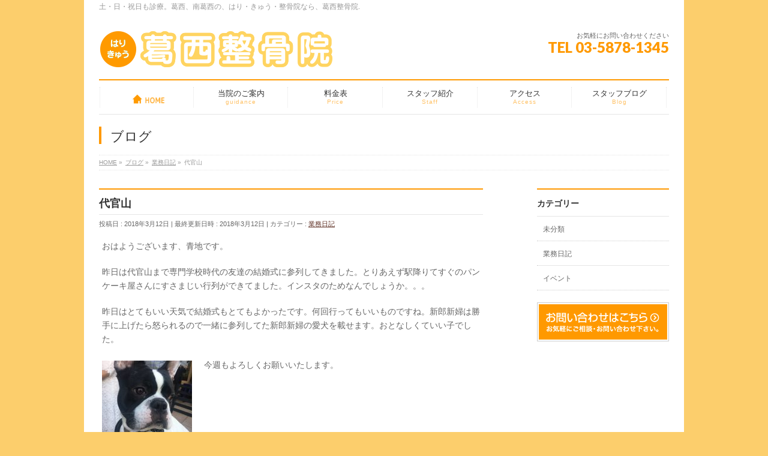

--- FILE ---
content_type: text/html; charset=UTF-8
request_url: http://kasaiseikotuin.com/work-blog/%E4%BB%A3%E5%AE%98%E5%B1%B1/
body_size: 7453
content:
<!DOCTYPE html>
<!--[if IE]>
<meta http-equiv="X-UA-Compatible" content="IE=Edge">
<![endif]-->
<html xmlns:fb="http://ogp.me/ns/fb#" lang="ja">
<head>
<meta charset="UTF-8" />
<link rel="start" href="http://kasaiseikotuin.com" title="HOME" />

<!--[if lte IE 8]>
<link rel="stylesheet" type="text/css" media="all" href="http://kasaiseikotuin.com/wp/wp-content/themes/biz-vektor-child/style_oldie.css" />
<![endif]-->
<meta id="viewport" name="viewport" content="width=device-width, initial-scale=1">
<title>代官山 | 葛西整骨院</title>
<meta name="keywords" content="葛西,はり,日曜診療,祝日診療,整骨院,南葛西,交通事故,土曜診療,,腰痛,肩こり," />
<link rel='dns-prefetch' href='//fonts.googleapis.com' />
<link rel='dns-prefetch' href='//s.w.org' />
<link rel="alternate" type="application/rss+xml" title="葛西整骨院 &raquo; フィード" href="http://kasaiseikotuin.com/feed/" />
<link rel="alternate" type="application/rss+xml" title="葛西整骨院 &raquo; コメントフィード" href="http://kasaiseikotuin.com/comments/feed/" />
<link rel="alternate" type="application/rss+xml" title="葛西整骨院 &raquo; 代官山 のコメントのフィード" href="http://kasaiseikotuin.com/work-blog/%e4%bb%a3%e5%ae%98%e5%b1%b1/feed/" />
<meta name="description" content="おはようございます、青地です。昨日は代官山まで専門学校時代の友達の結婚式に参列してきました。とりあえず駅降りてすぐのパンケーキ屋さんにすさまじい行列ができてました。インスタのためなんでしょうか。。。昨日はとてもいい天気で結婚式もとてもよかったです。何回行ってもいいものですね。新郎新婦は勝手に上げたら怒られるので一緒に参列してた新郎新婦の愛犬を載せます。おとなしくていい子でした。今週もよろしくお願いいたします。" />
<style type="text/css">.keyColorBG,.keyColorBGh:hover,.keyColor_bg,.keyColor_bg_hover:hover{background-color: #e90000;}.keyColorCl,.keyColorClh:hover,.keyColor_txt,.keyColor_txt_hover:hover{color: #e90000;}.keyColorBd,.keyColorBdh:hover,.keyColor_border,.keyColor_border_hover:hover{border-color: #e90000;}.color_keyBG,.color_keyBGh:hover,.color_key_bg,.color_key_bg_hover:hover{background-color: #e90000;}.color_keyCl,.color_keyClh:hover,.color_key_txt,.color_key_txt_hover:hover{color: #e90000;}.color_keyBd,.color_keyBdh:hover,.color_key_border,.color_key_border_hover:hover{border-color: #e90000;}</style>
		<script type="text/javascript">
			window._wpemojiSettings = {"baseUrl":"https:\/\/s.w.org\/images\/core\/emoji\/11\/72x72\/","ext":".png","svgUrl":"https:\/\/s.w.org\/images\/core\/emoji\/11\/svg\/","svgExt":".svg","source":{"concatemoji":"http:\/\/kasaiseikotuin.com\/wp\/wp-includes\/js\/wp-emoji-release.min.js?ver=4.9.26"}};
			!function(e,a,t){var n,r,o,i=a.createElement("canvas"),p=i.getContext&&i.getContext("2d");function s(e,t){var a=String.fromCharCode;p.clearRect(0,0,i.width,i.height),p.fillText(a.apply(this,e),0,0);e=i.toDataURL();return p.clearRect(0,0,i.width,i.height),p.fillText(a.apply(this,t),0,0),e===i.toDataURL()}function c(e){var t=a.createElement("script");t.src=e,t.defer=t.type="text/javascript",a.getElementsByTagName("head")[0].appendChild(t)}for(o=Array("flag","emoji"),t.supports={everything:!0,everythingExceptFlag:!0},r=0;r<o.length;r++)t.supports[o[r]]=function(e){if(!p||!p.fillText)return!1;switch(p.textBaseline="top",p.font="600 32px Arial",e){case"flag":return s([55356,56826,55356,56819],[55356,56826,8203,55356,56819])?!1:!s([55356,57332,56128,56423,56128,56418,56128,56421,56128,56430,56128,56423,56128,56447],[55356,57332,8203,56128,56423,8203,56128,56418,8203,56128,56421,8203,56128,56430,8203,56128,56423,8203,56128,56447]);case"emoji":return!s([55358,56760,9792,65039],[55358,56760,8203,9792,65039])}return!1}(o[r]),t.supports.everything=t.supports.everything&&t.supports[o[r]],"flag"!==o[r]&&(t.supports.everythingExceptFlag=t.supports.everythingExceptFlag&&t.supports[o[r]]);t.supports.everythingExceptFlag=t.supports.everythingExceptFlag&&!t.supports.flag,t.DOMReady=!1,t.readyCallback=function(){t.DOMReady=!0},t.supports.everything||(n=function(){t.readyCallback()},a.addEventListener?(a.addEventListener("DOMContentLoaded",n,!1),e.addEventListener("load",n,!1)):(e.attachEvent("onload",n),a.attachEvent("onreadystatechange",function(){"complete"===a.readyState&&t.readyCallback()})),(n=t.source||{}).concatemoji?c(n.concatemoji):n.wpemoji&&n.twemoji&&(c(n.twemoji),c(n.wpemoji)))}(window,document,window._wpemojiSettings);
		</script>
		<style type="text/css">
img.wp-smiley,
img.emoji {
	display: inline !important;
	border: none !important;
	box-shadow: none !important;
	height: 1em !important;
	width: 1em !important;
	margin: 0 .07em !important;
	vertical-align: -0.1em !important;
	background: none !important;
	padding: 0 !important;
}
</style>
<link rel='stylesheet' id='contact-form-7-css'  href='http://kasaiseikotuin.com/wp/wp-content/plugins/contact-form-7/includes/css/styles.css?ver=5.0' type='text/css' media='all' />
<link rel='stylesheet' id='Biz_Vektor_common_style-css'  href='http://kasaiseikotuin.com/wp/wp-content/themes/biz-vektor/css/bizvektor_common_min.css?ver=1.10.0' type='text/css' media='all' />
<link rel='stylesheet' id='Biz_Vektor_Design_style-css'  href='http://kasaiseikotuin.com/wp/wp-content/plugins/biz-vektor-neat/css/neat.css?ver=1.10.0' type='text/css' media='all' />
<link rel='stylesheet' id='Biz_Vektor_plugin_sns_style-css'  href='http://kasaiseikotuin.com/wp/wp-content/themes/biz-vektor/plugins/sns/style_bizvektor_sns.css?ver=4.9.26' type='text/css' media='all' />
<link rel='stylesheet' id='Biz_Vektor_add_web_fonts-css'  href='//fonts.googleapis.com/css?family=Droid+Sans%3A700%7CLato%3A900%7CAnton&#038;ver=4.9.26' type='text/css' media='all' />
<script type='text/javascript' src='http://kasaiseikotuin.com/wp/wp-includes/js/jquery/jquery.js?ver=1.12.4'></script>
<script type='text/javascript' src='http://kasaiseikotuin.com/wp/wp-includes/js/jquery/jquery-migrate.min.js?ver=1.4.1'></script>
<link rel='https://api.w.org/' href='http://kasaiseikotuin.com/wp-json/' />
<link rel="EditURI" type="application/rsd+xml" title="RSD" href="http://kasaiseikotuin.com/wp/xmlrpc.php?rsd" />
<link rel="wlwmanifest" type="application/wlwmanifest+xml" href="http://kasaiseikotuin.com/wp/wp-includes/wlwmanifest.xml" /> 
<link rel='prev' title='おとど' href='http://kasaiseikotuin.com/work-blog/%e3%81%8a%e3%81%a8%e3%81%a9/' />
<link rel='next' title='買い物' href='http://kasaiseikotuin.com/work-blog/%e8%b2%b7%e3%81%84%e7%89%a9/' />
<link rel="canonical" href="http://kasaiseikotuin.com/work-blog/%e4%bb%a3%e5%ae%98%e5%b1%b1/" />
<link rel='shortlink' href='http://kasaiseikotuin.com/?p=885' />
<link rel="alternate" type="application/json+oembed" href="http://kasaiseikotuin.com/wp-json/oembed/1.0/embed?url=http%3A%2F%2Fkasaiseikotuin.com%2Fwork-blog%2F%25e4%25bb%25a3%25e5%25ae%2598%25e5%25b1%25b1%2F" />
<link rel="alternate" type="text/xml+oembed" href="http://kasaiseikotuin.com/wp-json/oembed/1.0/embed?url=http%3A%2F%2Fkasaiseikotuin.com%2Fwork-blog%2F%25e4%25bb%25a3%25e5%25ae%2598%25e5%25b1%25b1%2F&#038;format=xml" />
<!-- [ BizVektor OGP ] -->
<meta property="og:site_name" content="葛西整骨院" />
<meta property="og:url" content="http://kasaiseikotuin.com/work-blog/%e4%bb%a3%e5%ae%98%e5%b1%b1/" />
<meta property="fb:app_id" content="" />
<meta property="og:type" content="article" />
<meta property="og:title" content="代官山 | 葛西整骨院" />
<meta property="og:description" content="おはようございます、青地です。  昨日は代官山まで専門学校時代の友達の結婚式に参列してきました。とりあえず駅降りてすぐのパンケーキ屋さんにすさまじい行列ができてました。インスタのためなんでしょうか。。。  昨日はとてもいい天気で結婚式もとてもよかったです。何回行ってもいいものですね。新郎新婦は勝手に上げたら怒られるので一緒に参列してた新郎新婦の愛犬を載せます。おとなしくていい子でした。  今週もよろしくお願いいたします。" />
<!-- [ /BizVektor OGP ] -->
<!--[if lte IE 8]>
<link rel="stylesheet" type="text/css" media="all" href="http://kasaiseikotuin.com/wp/wp-content/plugins/biz-vektor-neat/css/neat_old_ie.css" />
<![endif]-->
<link rel="pingback" href="http://kasaiseikotuin.com/wp/xmlrpc.php" />
<style type="text/css" id="custom-background-css">
body.custom-background { background-color: #fcce6c; }
</style>
<style type="text/css">


a { color:#63352a; }

#searchform input[type=submit],
p.form-submit input[type=submit],
form#searchform input#searchsubmit,
#content form input.wpcf7-submit,
#confirm-button input,
a.btn,
.linkBtn a,
input[type=button],
input[type=submit] { background-color: #ff9900; }

#headContactTel { color:#ff9900; }

#gMenu .assistive-text { background-color:#ff9900; }
#gMenu .menu { border-top-color:#ff9900; }
#gMenu .menu li a:hover { background-color:#fee9b4; }
#gMenu .menu li a span { color:#ff9900; }
#gMenu .menu li.current_page_item > a { background-color:#fee9b4; }
@media (min-width:770px) {
#gMenu .menu > li.current-menu-ancestor > a,
#gMenu .menu > li.current_page_ancestor > a,
#gMenu .menu > li.current-page-ancestor > a { background-color:#fee9b4; }
}

#pageTitBnr #pageTitInner #pageTit { border-left-color:#ff9900; }

#sideTower li#sideContact.sideBnr a,
#content .infoList .rssBtn a,
form#searchform input#searchsubmit { background-color: #ff9900; }

#sideTower li#sideContact.sideBnr a:hover,
#content .infoList .rssBtn a:hover,
form#searchform input#searchsubmit:hover { background-color: #63352a; }

#content h2,
#content h1.contentTitle,
#content h1.entryPostTitle ,
#sideTower .localHead { border-top-color:#ff9900; }

#content h3 { color:#ff9900; }

#content table th { background-color:#fee9b4; }
#content table thead th { background-color:#fee9b4; }

#content .mainFootContact p.mainFootTxt span.mainFootTel { color:#ff9900; }
#content .mainFootContact .mainFootBt a { background-color: #ff9900; }
#content .mainFootContact .mainFootBt a:hover { background-color: #63352a; }

#content .child_page_block h4 a { border-left-color:#ff9900; }

#content .infoList .infoCate a { border-color:#63352a; color:#63352a }
#content .infoList .infoCate a:hover { background-color: #63352a; }

.paging span,
.paging a	{ color:#ff9900; border-color:#ff9900; }
.paging span.current,
.paging a:hover	{ background-color:#ff9900; }

	/* アクティブのページ */
#sideTower .sideWidget li a:hover,
#sideTower .sideWidget li.current_page_item > a,
#sideTower .sideWidget li.current-cat > a	{ color:#ff9900; background-color: #fee9b4;}
#sideTower .ttBoxSection .ttBox a:hover { color: #ff9900; }

#pagetop a { background-color: #ff9900; }
#pagetop a:hover { background-color: #63352a; }
.moreLink a { background-color: #ff9900; }
.moreLink a:hover { background-color: #63352a; }

#content #topPr h3 a { border-left-color:#ff9900; }


</style>



	<style type="text/css">
/*-------------------------------------------*/
/*	menu divide
/*-------------------------------------------*/
@media (min-width: 970px) {
#gMenu.itemClose .menu, #gMenu.itemOpen .menu { display: -webkit-flex; display: flex; }
#gMenu .menu > li { width:100%; }
}
</style>
<style type="text/css">
/*-------------------------------------------*/
/*	font
/*-------------------------------------------*/
h1,h2,h3,h4,h4,h5,h6,#header #site-title,#pageTitBnr #pageTitInner #pageTit,#content .leadTxt,#sideTower .localHead {font-family: "ヒラギノ角ゴ Pro W3","Hiragino Kaku Gothic Pro","メイリオ",Meiryo,Osaka,"ＭＳ Ｐゴシック","MS PGothic",sans-serif; }
#pageTitBnr #pageTitInner #pageTit { font-weight:lighter; }
#gMenu .menu li a strong {font-family: "ヒラギノ角ゴ Pro W3","Hiragino Kaku Gothic Pro","メイリオ",Meiryo,Osaka,"ＭＳ Ｐゴシック","MS PGothic",sans-serif; }
</style>
<link rel="stylesheet" href="http://kasaiseikotuin.com/wp/wp-content/themes/biz-vektor-child/style.css" type="text/css" media="all" />
<style type="text/css">
/*——————————————-*/
/* スマホで画像の回り込み無しに
/*——————————————-*/

@media screen and (min-width: 200px) {
.test01{
clear:both;
}
}</style>
	<script type="text/javascript">
  var _gaq = _gaq || [];
  _gaq.push(['_setAccount', 'UA-111417903-1 ']);
  _gaq.push(['_trackPageview']);
    (function() {
	var ga = document.createElement('script'); ga.type = 'text/javascript'; ga.async = true;
	ga.src = ('https:' == document.location.protocol ? 'https://ssl' : 'http://www') + '.google-analytics.com/ga.js';
	var s = document.getElementsByTagName('script')[0]; s.parentNode.insertBefore(ga, s);
  })();
</script>
</head>

<body class="post-template-default single single-post postid-885 single-format-standard custom-background two-column right-sidebar">

<div id="fb-root"></div>

<div id="wrap">

<!--[if lte IE 8]>
<div id="eradi_ie_box">
<div class="alert_title">ご利用の <span style="font-weight: bold;">Internet Exproler</span> は古すぎます。</div>
<p>あなたがご利用の Internet Explorer はすでにサポートが終了しているため、正しい表示・動作を保証しておりません。<br />
古い Internet Exproler はセキュリティーの観点からも、<a href="https://www.microsoft.com/ja-jp/windows/lifecycle/iesupport/" target="_blank" >新しいブラウザに移行する事が強く推奨されています。</a><br />
<a href="http://windows.microsoft.com/ja-jp/internet-explorer/" target="_blank" >最新のInternet Exproler</a> や <a href="https://www.microsoft.com/ja-jp/windows/microsoft-edge" target="_blank" >Edge</a> を利用するか、<a href="https://www.google.co.jp/chrome/browser/index.html" target="_blank">Chrome</a> や <a href="https://www.mozilla.org/ja/firefox/new/" target="_blank">Firefox</a> など、より早くて快適なブラウザをご利用ください。</p>
</div>
<![endif]-->

<!-- [ #headerTop ] -->
<div id="headerTop">
<div class="innerBox">
<div id="site-description">土・日・祝日も診療。葛西、南葛西の、はり・きゅう・整骨院なら、葛西整骨院.</div>
</div>
</div><!-- [ /#headerTop ] -->

<!-- [ #header ] -->
<header id="header" class="header">
<div id="headerInner" class="innerBox">
<!-- [ #headLogo ] -->
<div id="site-title">
<a href="http://kasaiseikotuin.com/" title="葛西整骨院" rel="home">
<img src="//kasaiseikotuin.com/wp/wp-content/uploads/2017/12/logo-1.png" alt="葛西整骨院" /></a>
</div>
<!-- [ /#headLogo ] -->

<!-- [ #headContact ] -->
<div id="headContact" class="itemClose" onclick="showHide('headContact');"><div id="headContactInner">
<div id="headContactTxt">お気軽にお問い合わせください</div>
<div id="headContactTel">TEL 03-5878-1345</div>
</div></div><!-- [ /#headContact ] -->

</div>
<!-- #headerInner -->
</header>
<!-- [ /#header ] -->


<!-- [ #gMenu ] -->
<div id="gMenu" class="itemClose">
<div id="gMenuInner" class="innerBox">
<h3 class="assistive-text" onclick="showHide('gMenu');"><span>MENU</span></h3>
<div class="skip-link screen-reader-text">
	<a href="#content" title="メニューを飛ばす">メニューを飛ばす</a>
</div>
<div class="menu-headernavigation-container"><ul id="menu-headernavigation" class="menu"><li id="menu-item-548" class="menu-item menu-item-type-post_type menu-item-object-page menu-item-home has-image"><a href="http://kasaiseikotuin.com/"><strong><img width="185" height="28" src="http://kasaiseikotuin.com/wp/wp-content/uploads/2017/12/gnav_02.png" class="attachment-full size-full wp-post-image" alt="ホーム" title="ホーム" onmouseover="this.src=&#039;http://kasaiseikotuin.com/wp/wp-content/uploads/2017/12/gnav_02.png&#039;" onmouseout="this.src=&#039;http://kasaiseikotuin.com/wp/wp-content/uploads/2017/12/gnav_02.png&#039;" /></strong></a></li>
<li id="menu-item-601" class="menu-item menu-item-type-post_type menu-item-object-page menu-item-has-children"><a href="http://kasaiseikotuin.com/guidance/"><strong>当院のご案内</strong><span>guidance</span></a>
<ul class="sub-menu">
	<li id="menu-item-626" class="menu-item menu-item-type-post_type menu-item-object-page"><a href="http://kasaiseikotuin.com/guidance/menu/">施術・治療について</a></li>
</ul>
</li>
<li id="menu-item-592" class="menu-item menu-item-type-post_type menu-item-object-page"><a href="http://kasaiseikotuin.com/charge/"><strong>料金表</strong><span>Price</span></a></li>
<li id="menu-item-750" class="menu-item menu-item-type-post_type menu-item-object-page"><a href="http://kasaiseikotuin.com/staff/"><strong>スタッフ紹介</strong><span>Staff</span></a></li>
<li id="menu-item-642" class="menu-item menu-item-type-post_type menu-item-object-page"><a href="http://kasaiseikotuin.com/access/"><strong>アクセス</strong><span>Access</span></a></li>
<li id="menu-item-537" class="menu-item menu-item-type-post_type menu-item-object-page current_page_parent"><a href="http://kasaiseikotuin.com/blog/"><strong>スタッフブログ</strong><span>Blog</span></a></li>
</ul></div>
</div><!-- [ /#gMenuInner ] -->
</div>
<!-- [ /#gMenu ] -->


<div id="pageTitBnr">
<div class="innerBox">
<div id="pageTitInner">
<div id="pageTit">
ブログ</div>
</div><!-- [ /#pageTitInner ] -->
</div>
</div><!-- [ /#pageTitBnr ] -->
<!-- [ #panList ] -->
<div id="panList">
<div id="panListInner" class="innerBox">
<ul><li id="panHome"><a href="http://kasaiseikotuin.com"><span>HOME</span></a> &raquo; </li><li itemscope itemtype="http://data-vocabulary.org/Breadcrumb"><a href="http://kasaiseikotuin.com/wp/blog/" itemprop="url"><span itemprop="title">ブログ</span></a> &raquo; </li><li itemscope itemtype="http://data-vocabulary.org/Breadcrumb"><a href="http://kasaiseikotuin.com/category/work-blog/" itemprop="url"><span itemprop="title">業務日記</span></a> &raquo; </li><li><span>代官山</span></li></ul></div>
</div>
<!-- [ /#panList ] -->

<div id="main" class="main">
<!-- [ #container ] -->
<div id="container" class="innerBox">
	<!-- [ #content ] -->
	<div id="content" class="content">

<!-- [ #post- ] -->
<div id="post-885" class="post-885 post type-post status-publish format-standard hentry category-work-blog">
		<h1 class="entryPostTitle entry-title">代官山</h1>
	<div class="entry-meta">
<span class="published">投稿日 : 2018年3月12日</span>
<span class="updated entry-meta-items">最終更新日時 : 2018年3月12日</span>
<span class="vcard author entry-meta-items">投稿者 : <span class="fn">kasaiseikotuin</span></span>
<span class="tags entry-meta-items">カテゴリー :  <a href="http://kasaiseikotuin.com/category/work-blog/" rel="tag">業務日記</a></span>
</div>
<!-- .entry-meta -->	<div class="entry-content post-content">
		<p>おはようございます、青地です。</p>
<p>昨日は代官山まで専門学校時代の友達の結婚式に参列してきました。とりあえず駅降りてすぐのパンケーキ屋さんにすさまじい行列ができてました。インスタのためなんでしょうか。。。</p>
<p>昨日はとてもいい天気で結婚式もとてもよかったです。何回行ってもいいものですね。新郎新婦は勝手に上げたら怒られるので一緒に参列してた新郎新婦の愛犬を載せます。おとなしくていい子でした。</p>
<p>今週もよろしくお願いいたします。<img class="alignleft size-thumbnail wp-image-886" src="http://kasaiseikotuin.com/wp/wp-content/uploads/2018/03/48B62E1A-D91D-4750-BC74-A6BD99D78B89-150x150.jpeg" alt="" width="150" height="150" srcset="http://kasaiseikotuin.com/wp/wp-content/uploads/2018/03/48B62E1A-D91D-4750-BC74-A6BD99D78B89-150x150.jpeg 150w, http://kasaiseikotuin.com/wp/wp-content/uploads/2018/03/48B62E1A-D91D-4750-BC74-A6BD99D78B89-200x200.jpeg 200w" sizes="(max-width: 150px) 100vw, 150px" /></p>
		
		<div class="entry-utility">
					</div>
		<!-- .entry-utility -->
	</div><!-- .entry-content -->



<div id="nav-below" class="navigation">
	<div class="nav-previous"><a href="http://kasaiseikotuin.com/work-blog/%e3%81%8a%e3%81%a8%e3%81%a9/" rel="prev"><span class="meta-nav">&larr;</span> おとど</a></div>
	<div class="nav-next"><a href="http://kasaiseikotuin.com/work-blog/%e8%b2%b7%e3%81%84%e7%89%a9/" rel="next">買い物 <span class="meta-nav">&rarr;</span></a></div>
</div><!-- #nav-below -->
</div>
<!-- [ /#post- ] -->


<div id="comments">





</div><!-- #comments -->



</div>
<!-- [ /#content ] -->

<!-- [ #sideTower ] -->
<div id="sideTower" class="sideTower">
	<div class="localSection sideWidget">
	<div class="localNaviBox">
	<h3 class="localHead">カテゴリー</h3>
	<ul class="localNavi">
		<li class="cat-item cat-item-1"><a href="http://kasaiseikotuin.com/category/%e6%9c%aa%e5%88%86%e9%a1%9e/" >未分類</a>
</li>
	<li class="cat-item cat-item-2"><a href="http://kasaiseikotuin.com/category/work-blog/" >業務日記</a>
</li>
	<li class="cat-item cat-item-3"><a href="http://kasaiseikotuin.com/category/event/" >イベント</a>
</li>
 
	</ul>
	</div>
	</div>
	<ul><li class="sideBnr" id="sideContact"><a href="http://kasaiseikotuin.com/wp/contact/">
<img src="http://kasaiseikotuin.com/wp/wp-content/themes/biz-vektor/images/bnr_contact_ja.png" alt="メールでお問い合わせはこちら">
</a></li>
</ul>
</div>
<!-- [ /#sideTower ] -->
</div>
<!-- [ /#container ] -->

</div><!-- #main -->

<div id="back-top">
<a href="#wrap">
	<img id="pagetop" src="http://kasaiseikotuin.com/wp/wp-content/themes/biz-vektor/js/res-vektor/images/footer_pagetop.png" alt="PAGETOP" />
</a>
</div>

<!-- [ #footerSection ] -->
<div id="footerSection">

	<div id="pagetop">
	<div id="pagetopInner" class="innerBox">
	<a href="#wrap">PAGETOP</a>
	</div>
	</div>

	<div id="footMenu">
	<div id="footMenuInner" class="innerBox">
	<div class="menu-headernavigation-container"><ul id="menu-headernavigation-1" class="menu"><li id="menu-item-548" class="menu-item menu-item-type-post_type menu-item-object-page menu-item-home menu-item-548 has-image"><a href="http://kasaiseikotuin.com/"><img width="185" height="28" src="http://kasaiseikotuin.com/wp/wp-content/uploads/2017/12/gnav_02.png" class="attachment-full size-full wp-post-image" alt="ホーム" title="ホーム" onmouseover="this.src=&#039;http://kasaiseikotuin.com/wp/wp-content/uploads/2017/12/gnav_02.png&#039;" onmouseout="this.src=&#039;http://kasaiseikotuin.com/wp/wp-content/uploads/2017/12/gnav_02.png&#039;" /></a></li>
<li id="menu-item-601" class="menu-item menu-item-type-post_type menu-item-object-page menu-item-has-children menu-item-601"><a href="http://kasaiseikotuin.com/guidance/">当院のご案内</a>
<ul class="sub-menu">
	<li id="menu-item-626" class="menu-item menu-item-type-post_type menu-item-object-page menu-item-626"><a href="http://kasaiseikotuin.com/guidance/menu/">施術・治療について</a></li>
</ul>
</li>
<li id="menu-item-592" class="menu-item menu-item-type-post_type menu-item-object-page menu-item-592"><a href="http://kasaiseikotuin.com/charge/">料金表</a></li>
<li id="menu-item-750" class="menu-item menu-item-type-post_type menu-item-object-page menu-item-750"><a href="http://kasaiseikotuin.com/staff/">スタッフ紹介</a></li>
<li id="menu-item-642" class="menu-item menu-item-type-post_type menu-item-object-page menu-item-642"><a href="http://kasaiseikotuin.com/access/">アクセス</a></li>
<li id="menu-item-537" class="menu-item menu-item-type-post_type menu-item-object-page current_page_parent menu-item-537"><a href="http://kasaiseikotuin.com/blog/">スタッフブログ</a></li>
</ul></div>	</div>
	</div>

	<!-- [ #footer ] -->
	<div id="footer">
	<!-- [ #footerInner ] -->
	<div id="footerInner" class="innerBox">
		<dl id="footerOutline">
		<dt><img src="//kasaiseikotuin.com/wp/wp-content/uploads/2017/12/logo.png" alt="葛西整骨院" /></dt>
		<dd>
		〒134-0085 東京都江戸川区南葛西4ー3ー10<br />
TEL : 03-5878-1345		</dd>
		</dl>
		<!-- [ #footerSiteMap ] -->
		<div id="footerSiteMap">
</div>
		<!-- [ /#footerSiteMap ] -->
	</div>
	<!-- [ /#footerInner ] -->
	</div>
	<!-- [ /#footer ] -->

	<!-- [ #siteBottom ] -->
	<div id="siteBottom">
	<div id="siteBottomInner" class="innerBox">
	<div id="copy">Copyright &copy; <a href="http://kasaiseikotuin.com/" rel="home">葛西整骨院</a> All Rights Reserved.</div>	</div>
	</div>
	<!-- [ /#siteBottom ] -->
</div>
<!-- [ /#footerSection ] -->
</div>
<!-- [ /#wrap ] -->
<link rel='stylesheet' id='setVkBlockEditorCss-css'  href='http://kasaiseikotuin.com/wp/wp-content/plugins/vk-block-editor/css/vk-editor-body.css?ver=2012-06-24' type='text/css' media='all' />
<script type='text/javascript'>
/* <![CDATA[ */
var wpcf7 = {"apiSettings":{"root":"http:\/\/kasaiseikotuin.com\/wp-json\/contact-form-7\/v1","namespace":"contact-form-7\/v1"},"recaptcha":{"messages":{"empty":"\u3042\u306a\u305f\u304c\u30ed\u30dc\u30c3\u30c8\u3067\u306f\u306a\u3044\u3053\u3068\u3092\u8a3c\u660e\u3057\u3066\u304f\u3060\u3055\u3044\u3002"}}};
/* ]]> */
</script>
<script type='text/javascript' src='http://kasaiseikotuin.com/wp/wp-content/plugins/contact-form-7/includes/js/scripts.js?ver=5.0'></script>
<script type='text/javascript' src='http://kasaiseikotuin.com/wp/wp-includes/js/wp-embed.min.js?ver=4.9.26'></script>
<script type='text/javascript'>
/* <![CDATA[ */
var bv_sliderParams = {"slideshowSpeed":"5000","animation":"fade"};
/* ]]> */
</script>
<script type='text/javascript' src='http://kasaiseikotuin.com/wp/wp-content/themes/biz-vektor/js/biz-vektor-min.js?ver=1.10.0' defer='defer'></script>
</body>
</html>

--- FILE ---
content_type: text/css
request_url: http://kasaiseikotuin.com/wp/wp-content/plugins/biz-vektor-neat/css/neat.css?ver=1.10.0
body_size: 10548
content:
@charset "UTF-8";
@font-face { font-family: 'vektor_kado_icons'; src: url("fonts/vektor_kado_icons.eot"); src: url("fonts/vektor_kado_icons.eot?#iefix") format("embedded-opentype"), url("fonts/vektor_kado_icons.woff") format("woff"), url("fonts/vektor_kado_icons.ttf") format("truetype"), url("fonts/vektor_kado_icons.svg#vektor_kado_icons") format("svg"); font-weight: normal; font-style: normal; }

/* Use the following CSS code if you want to use data attributes for inserting your icons */
[data-icon]:before { font-family: 'vektor_kado_icons'; content: attr(data-icon); speak: none; font-weight: normal; font-variant: normal; text-transform: none; line-height: 1; -webkit-font-smoothing: antialiased; }

/* Use the following CSS code if you want to have a class per icon */
/*
Instead of a list of all class selectors,
you can use the generic selector below, but it's slower:
[class*="icon-"] {
*/
.icon-vk_kado_waku_tel_01, .icon-vk_kado_waku_rss_01, .icon-vk_kado_waku_menu_01, .icon-vk_kado_waku_close_01, .icon-vk_kado_nuri_rss_01, .icon-vk_kado_nuri_arrow_01_right, .icon-vk_kado_nashi_tel_01, .icon-vk_kado_nashi_menu_01, .icon-vk_kado_nashi_close_01, .icon-vk_kado_full_tri_01_right_bottom, .icon-vk_kado_full_home_01, .icon-vk_full_rss_01, .icon-vk_kado_nashi_arrow_01_top, .icon-vk_kado_nashi_arrow_01_right, .icon-vk_kado_nashi_arrow_01_left, .icon-vk_kado_nashi_arrow_01_bottom, .icon-vk_kado_wakumaru_arrow_01_top, .icon-vk_kado_wakumaru_arrow_01_right, .icon-vk_kado_wakumaru_arrow_01_left, .icon-vk_kado_wakumaru_arrow_01_bottom, .icon-vk_kado_waku_arrow_01_top, .icon-vk_kado_waku_arrow_01_right, .icon-vk_kado_waku_arrow_01_left, .icon-vk_kado_waku_arrow_01_bottom, .icon-vk_kado_nurimaru_arrow_01_top, .icon-vk_kado_nurimaru_arrow_01_right, .icon-vk_kado_nurimaru_arrow_01_left, .icon-vk_kado_nurimaru_arrow_01_bottom, .icon-vk_kado_nuri_arrow_01_top, .icon-vk_kado_nuri_arrow_01_right-2, .icon-vk_kado_nuri_arrow_01_left, .icon-vk_kado_nuri_arrow_01_bottom, .icon-vk_kado_full_arrow_01_top, .icon-vk_kado_full_arrow_01_right, .icon-vk_kado_full_arrow_01_left, .icon-vk_kado_full_arrow_01_bottom { font-family: 'vektor_kado_icons'; speak: none; font-style: normal; font-weight: normal; font-variant: normal; text-transform: none; line-height: 1; -webkit-font-smoothing: antialiased; }

.icon-vk_kado_waku_tel_01:before { content: "\21"; }

.icon-vk_kado_waku_rss_01:before { content: "\22"; }

.icon-vk_kado_waku_menu_01:before { content: "\23"; }

.icon-vk_kado_waku_close_01:before { content: "\24"; }

.icon-vk_kado_nuri_rss_01:before { content: "\26"; }

.icon-vk_kado_nuri_arrow_01_right:before { content: "\27"; }

.icon-vk_kado_nashi_tel_01:before { content: "\28"; }

.icon-vk_kado_nashi_menu_01:before { content: "\29"; }

.icon-vk_kado_nashi_close_01:before { content: "\2a"; }

.icon-vk_kado_full_tri_01_right_bottom:before { content: "\2c"; }

.icon-vk_kado_full_home_01:before { content: "\2d"; }

.icon-vk_full_rss_01:before { content: "\2f"; }

.icon-vk_kado_nashi_arrow_01_top:before { content: "\25"; }

.icon-vk_kado_nashi_arrow_01_right:before { content: "\2b"; }

.icon-vk_kado_nashi_arrow_01_left:before { content: "\2e"; }

.icon-vk_kado_nashi_arrow_01_bottom:before { content: "\30"; }

.icon-vk_kado_wakumaru_arrow_01_top:before { content: "\31"; }

.icon-vk_kado_wakumaru_arrow_01_right:before { content: "\32"; }

.icon-vk_kado_wakumaru_arrow_01_left:before { content: "\33"; }

.icon-vk_kado_wakumaru_arrow_01_bottom:before { content: "\34"; }

.icon-vk_kado_waku_arrow_01_top:before { content: "\35"; }

.icon-vk_kado_waku_arrow_01_right:before { content: "\36"; }

.icon-vk_kado_waku_arrow_01_left:before { content: "\37"; }

.icon-vk_kado_waku_arrow_01_bottom:before { content: "\38"; }

.icon-vk_kado_nurimaru_arrow_01_top:before { content: "\39"; }

.icon-vk_kado_nurimaru_arrow_01_right:before { content: "\3a"; }

.icon-vk_kado_nurimaru_arrow_01_left:before { content: "\3b"; }

.icon-vk_kado_nurimaru_arrow_01_bottom:before { content: "\3c"; }

.icon-vk_kado_nuri_arrow_01_top:before { content: "\3d"; }

.icon-vk_kado_nuri_arrow_01_right-2:before { content: "\3e"; }

.icon-vk_kado_nuri_arrow_01_left:before { content: "\3f"; }

.icon-vk_kado_nuri_arrow_01_bottom:before { content: "\40"; }

.icon-vk_kado_full_arrow_01_top:before { content: "\41"; }

.icon-vk_kado_full_arrow_01_right:before { content: "\42"; }

.icon-vk_kado_full_arrow_01_left:before { content: "\43"; }

.icon-vk_kado_full_arrow_01_bottom:before { content: "\44"; }

/*-------------------------------------------*/
/*	初期化
/*-------------------------------------------*/
/*	基本設定
/*-------------------------------------------*/
/*	Btn
/*-------------------------------------------*/
/*	レイアウト
/*-------------------------------------------*/
/*	#headerTop
/*-------------------------------------------*/
/*	#header
/*-------------------------------------------*/
/*	#gMenu
/*-------------------------------------------*/
/*	#panList
/*-------------------------------------------*/
/*	#main
/*		#content
/*			.child_page_block
/*			.childPageBox
/*			.mainFoot
/*			images
/*			.navigation
/*			.paging
/*			.infoList
/*				.infoListBox
/*			#comments
/*			.socialSet
/*-------------------------------------------*/
/*	#sideTower
/*-------------------------------------------*/
/*	#pagetop
/*-------------------------------------------*/
/*	#footer
/*-------------------------------------------*/
/*	#siteBottom
/*-------------------------------------------*/
/*	top
/*-------------------------------------------*/
/*	post
/*-------------------------------------------*/
/*			#comments
/*-------------------------------------------*/
/*	sitemap & 404 &search
/*-------------------------------------------*/
/*	Responsive Structure
/*-------------------------------------------*/
/*-------------------------------------------*/
/*	初期化
/*-------------------------------------------*/
* { margin: 0px; padding: 0px; font-size: 100%; }

ul, ol { list-style: none; }

body, h1, h2, h3, h4, h5, p, ul, ol, li, dl, dt, dd, table, form, input { margin: 0; padding: 0; }

th { font-weight: lighter; }

img { border: none; vertical-align: bottom; }

/*-------------------------------------------*/
/*	基本設定
/*-------------------------------------------*/
body { color: #666; text-align: center; font-family: "ヒラギノ角ゴ Pro W3","Hiragino Kaku Gothic Pro",Osaka,"ＭＳ Ｐゴシック","MS PGothic",sans-serif; }

/* Text elements */
body { font-size: 87.5%; line-height: 130%; -webkit-text-size-adjust: 100%; }

dt { font-weight: bold; }

strong { font-weight: bold; }

pre { background: #f7f7f7; color: #222; line-height: 18px; margin-bottom: 18px; padding: 1.5em; }

sup, sub { height: 0; line-height: 1; position: relative; vertical-align: baseline; }

sup { bottom: 1ex; }

sub { top: .5ex; }

a { overflow: hidden; color: #666; }

a:hover, a:active { color: #c00; }

.adminEdit { clear: both; float: none; display: block; overflow: hidden; padding: 0px 0px 20px; }

.assistive-text { display: none; }

/*-------------------------------------------*/
/*	form
/*-------------------------------------------*/
input[type="text"], input[type="email"], input[type="password"], select, textarea { background: #f9f9f9; border: 1px solid #e5e5e5; padding: 4px; font-size: 12px; box-shadow: inset 1px 1px 1px rgba(0, 0, 0, 0.1); -moz-box-shadow: inset 1px 1px 1px rgba(0, 0, 0, 0.1); -webkit-box-shadow: inset 1px 1px 1px rgba(0, 0, 0, 0.1); }

input[type="radio"], input[type="checkbox"] { margin-right: 0.5em; margin-left: 0.5em; }

/*-------------------------------------------*/
/*	Btn
/*-------------------------------------------*/
#searchform input[type=submit], p.form-submit input[type=submit], form#searchform input#searchsubmit, #content form input.wpcf7-submit, #confirm-button input { font-size: 12px; line-height: 110%; text-align: center; position: relative; width: auto; border: none; display: inline-block; overflow: hidden; position: relative; white-space: nowrap; padding: 8px 20px 6px; text-decoration: none; }

a.btn, .linkBtn a, input[type=button], input[type=submit] { display: inline-block; overflow: hidden; margin-top: 15px; position: relative; padding: 8px 20px 6px; text-decoration: none; cursor: pointer; border: none; }

a.btn.btnS, .linkBtn.linkBtnS a { padding: 5px 10px; font-size: 85.7%; }

a.btn.btnL, .linkBtn.linkBtnL a { padding: 10px 30px; font-size: 114.3%; text-align: center; }

a.btn.btnAdmin, .linkBtn.linkBtnAdmin a { color: #666666 !important; background-color: #e5e5e5; border-radius: 3px; text-decoration: none; border: 1px solid #e5e5e5; box-shadow: inset 0 1px 0 #fff; background: -webkit-gradient(linear, 0 0, 0 bottom, from(white), to(#e5e5e5)); background: -moz-linear-gradient(white, #e5e5e5); -ms-filter: "progid:DXImageTransform.Microsoft.Gradient(StartColorStr=#ffffff, EndColorStr=#e5e5e5)"; }

#searchform input[type=submit], p.form-submit input[type=submit] { padding: 6px 15px; }

#searchform label { display: none; }

form#searchform input#searchsubmit { padding: 6px 10px; }

.moreLink { margin-bottom: 0px; height: auto; display: block; }
.moreLink a { text-align: center; margin-top: 10px; display: inline-block; overflow: hidden; font-size: 10px; line-height: 105%; text-decoration: none; background-color: #efefef; color: #666; padding: 5px 15px; }
.moreLink a:hover { text-decoration: none !important; background-color: #e5e5e5; }

html, body, #wrap { height: 100%; min-height: 100%; }

/*-------------------------------------------*/
/*	レイアウト
/*-------------------------------------------*/
#header, #pagetop, #footMenu, #footer { text-align: center; clear: both; }

.innerBox { text-align: left; width: 94%; margin: 0px auto; }
.innerBox img { max-width: 100%; }

.innerBox:after { content: "."; display: block; clear: both; height: 0; visibility: hidden; }

#main { width: 100%; margin: 0px auto; }
#main #container { overflow: visible; }
#main #container #content { margin: 0 0px 0px 0px; padding-bottom: 30px; }
#main #container #content.wide { width: 99%; float: none; padding-bottom: 30px; overflow: visible; }
#main #container #sideTower { display: block; overflow: hidden; padding-bottom: 30px; width: 100%; }

/*-------------------------------------------*/
/*	#headerTop
/*-------------------------------------------*/
#headerTop { display: none; overflow: hidden; color: #666; width: 100%; clear: both; font-size: 85.7%; }
#headerTop #site-description { font-size: 10px; line-height: 135.7%; color: #999; padding: 2px 0px; }

/*-------------------------------------------*/
/*	#header
/*-------------------------------------------*/
#header { display: block; overflow: hidden; text-align: left; }
#header .innerBox { padding-top: 10px; }
#header #site-title { font-size: 24px; line-height: 45px; margin: 0px; padding-bottom: 10px; padding-right: 50px; position: relative; font-weight: lighter; }
#header #site-title a { color: #000; font-weight: bold; text-decoration: none; }
#header #site-title a img { max-height: 45px; }
#header #headContact { font-size: 100%; line-height: 110%; margin: 0px; white-space: nowrap; text-align: left; }
#header #headContact #headContactInner:before { position: absolute; right: 3%; top: 20px; font-size: 32px; line-height: 105%; font-family: 'vektor_kado_icons'; display: block; }
#header #headContact #headContactInner { cursor: pointer; }
#header #headContact #headContactTxt, #header #headContact #headContactTime { font-size: 10px; }
#header #headContact #headContactTxt { letter-spacing: 0px; margin-bottom: 1px; }
#header #headContact #headContactTel { font-size: 18px; line-height: 21px; margin-bottom: 2px; font-family: 'Lato', sans-serif; }
#header #headContact #headContactTime { font-size: 12px; line-height: 15px; }
#header #headContact.itemClose #headContactInner:before { content: "\21"; }
#header #headContact.itemClose #headContactInner #headContactTxt, #header #headContact.itemClose #headContactInner #headContactTel, #header #headContact.itemClose #headContactInner #headContactTime { display: none; }
#header #headContact.itemOpen #headContactInner:before { content: "\24"; }
#header #headContact.itemOpen #headContactInner { border: 1px solid #e5e5e5; padding: 10px 15px; clear: both; display: block; overflow: hidden; margin-bottom: 1em; }
#header #headContact.itemOpen #headContactInner #headContactTxt, #header #headContact.itemOpen #headContactInner #headContactTel, #header #headContact.itemOpen #headContactInner #headContactTime { display: block; }

/*-------------------------------------------*/
/*	#gMenu
/*-------------------------------------------*/
#gMenu { clear: both; display: block; overflow: visible; position: relative; width: 100%; }
#gMenu .assistive-text { display: block; overflow: hidden; position: relative; left: 0px; font-weight: lighter; text-align: left; font-family: 'Lato', sans-serif; cursor: pointer; background-color: #f5f5f5; }
#gMenu .assistive-text span { display: block; overflow: hidden; padding: 8px 0px; margin: 0px 10px; font-size: 16px; }
#gMenu .assistive-text span:before { font-family: 'vektor_kado_icons'; margin-right: 8px; }
#gMenu .screen-reader-text { position: absolute; left: -9000px; }
#gMenu #gMenuInner { overflow: visible; display: block; position: relative; padding: 0px; }
#gMenu #gMenuInner.innerBox { margin: 0px; width: 100%; }
#gMenu .menu { font-size: 13px; list-style: none; margin: 0px 0px 0px; padding: 0px; display: block; overflow: visible; }
#gMenu .menu li { position: relative; width: 100%; display: block; }
#gMenu .menu li a { color: #333; display: block; overflow: hidden; padding: 13px 10px 11px; margin: 0px; line-height: 110%; text-decoration: none; letter-spacing: 0px; text-align: left; position: relative; border-bottom: 1px solid #e5e5e5; }
#gMenu .menu li a strong { font-weight: lighter; }
#gMenu .menu li a span { display: block; font-size: 10px; line-height: 140%; letter-spacing: 1px; font-family: verdana, Arial, Helvetica, sans-serif; opacity: 0.6; }
#gMenu .menu li ul { display: block; }
#gMenu .menu li ul li a { padding-left: 10px; }
#gMenu .menu li ul li li a { padding-left: 20px; }
#gMenu .menu li ul li li li a { padding-left: 30px; }

#gMenu.itemClose .assistive-text span:before { font-family: 'vektor_kado_icons'; speak: none; font-weight: normal; font-variant: normal; text-transform: none; line-height: 1em; -webkit-font-smoothing: antialiased; content: "\23"; }
#gMenu.itemClose .menu { display: none; }

#gMenu.itemOpen .assistive-text span:before { font-family: 'vektor_kado_icons'; speak: none; font-weight: normal; font-variant: normal; text-transform: none; line-height: 1em; -webkit-font-smoothing: antialiased; content: "\24"; }
#gMenu.itemOpen .menu { display: block; }

/*-------------------------------------------*/
/*	#pageTitBnr
/*-------------------------------------------*/
#pageTitBnr { margin: 0px; clear: both; }

#pageTitBnr #pageTitInner { display: block; overflow: hidden; }

#pageTitBnr #pageTitInner #pageTit { font-size: 22px; font-weight: bold; display: inline; float: left; margin-top: 20px; margin-bottom: 18px; line-height: 110%; width: 100%; }

#pageTitBnr #pageTitInner #titleTxtSub { text-align: left; color: #999; font-size: 14px; letter-spacing: 3px; float: left; margin-top: 25px; line-height: 105%; }

/*-------------------------------------------*/
/*	#panList
/*-------------------------------------------*/
#panList { clear: both; font-size: 10px; color: #999; padding: 0px; display: block; overflow: hidden; width: 100%; }

#panList .innerBox { display: block; overflow: hidden; text-align: left; padding: 0px; line-height: 24px; }

#panList ul { display: inline-block; }

#panList ul li { display: inline-block; padding-right: 5px; }

/*-------------------------------------------*/
/*	#main
/*-------------------------------------------*/
#main { display: block; overflow: visible; clear: both; }

#main { zoom: 1; }

/* facebookコメント欄が消えるのでhiddenではなくclearfix */
#main:before, #main:after { content: ""; display: table; }

#main:after { clear: both; }

#main #container { padding-top: 15px; }

/*		#content
/*-------------------------------------------*/
#content { margin-bottom: 36px; text-align: left; display: block; overflow: visible; }
#content hr { clear: both; display: block; margin-bottom: 20px; }
#content .post { padding-bottom: 25px; }
#content .alert { color: #f00; }
#content .caption { font-size: 11px; line-height: 110%; }
#content .center { text-align: center; }
#content .right { text-align: right; }
#content .nowrap { white-space: nowrap; }
#content .sectionBox { margin-bottom: 30px; display: block; overflow: hidden; clear: both; }
#content .entry-meta { margin-bottom: 15px; font-size: 11px; color: #666; }
#content h2, #content h1.contentTitle, #content h1.entryPostTitle { clear: both; font-size: 128.6%; padding: 13px 0px 8px; border-bottom: 1px solid #e5e5e5; border-top: 2px solid #000; font-weight: bold; color: #333; position: relative; line-height: 114.3%; }
#content h1, #content h2, #content h3, #content h4, #content h4, #content h5, #content h6, #content .leadTxt { color: #333333; }
#content h1.entryPostTitle { margin: 0px 0px 5px; }
#content h2 { margin: 0px 0px 25px; }
#content h2 a { text-decoration: none; }
#content h2.imageTit { margin: 0px 0px 30px; border: none; padding: 0px; background: none; }
#content h3 { clear: both; font-size: 128.6%; margin: 30px 0px 25px; padding: 2px 0px 0px 0px; }
#content h4 { clear: both; font-size: 121.4%; margin: 30px 0px 10px; padding: 10px 0px 2px; }
#content h5 { clear: both; font-size: 114.3%; margin: 30px 0px 10px; padding: 10px 0px 0px; }
#content h6 { clear: both; font-size: 100%; margin: 30px 0px 8px; padding: 10px 0px 0px; }
#content p { margin-bottom: 20px; padding: 0px 5px; }
#content blockquote, #content .sectionFrame { padding: 20px 15px 0px; margin-bottom: 20px; border: 3px solid #efefef; clear: both; }
#content blockquote h2, #content blockquote h3, #content blockquote h4, #content blockquote h5, #content blockquote h6, #content .sectionFrame h2, #content .sectionFrame h3, #content .sectionFrame h4, #content .sectionFrame h5, #content .sectionFrame h6 { margin-top: 0; }
#content strong { font-weight: bold; }
#content ul { margin: 0px 0px 20px 20px; }
#content ul li { list-style: disc; padding: 0px; }
#content ul ul { margin-top: 10px; }
#content ul ul li { list-style: circle; }
#content li { margin-bottom: 10px; }
#content ol { margin: 0px 0px 20px 40px; }
#content ol li { list-style: decimal; padding: 0px; }
#content table { border-top: 1px solid #e5e5e5; margin: 10px -1px 24px 0; text-align: left; width: 100%; border-collapse: collapse; border-spacing: 0; font-size: 85.7%; line-height: 141.7%; }
#content table thead th { font-weight: bold; }
#content table th, #content table thead th { padding: 9px 24px; background-color: #f5f5f5; white-space: nowrap; }
#content table tfoot th, #content table tfoot td { font-weight: bold; }
#content table th, #content table td { border: 1px solid #e5e5e5; padding: 10px 10px; vertical-align: top; }
#content table th ul, #content table td ul { margin-bottom: 0px; margin-left: 15px; }
#content table th ul li, #content table td ul li { margin: 2px 0px; }
#content table.mobile-block th, #content table.mobile-block td { border-top: none; display: block; }
#content dt { color: #000; padding-bottom: 3px; margin-bottom: 10px; color: #c00; }
#content dd { margin: 0px 0px 30px; padding: 0px; }

/*			.child_page_block
/*-------------------------------------------*/
#content .child_page_block { display: block; overflow: hidden; margin-bottom: 15px; width: 100%; }

#content .child_page_block .child_page_blockInner { display: block; overflow: hidden; padding: 15px 0px; }

#content .child_page_block.layout_even { float: right; }

#content .child_page_block h4 { border: none; padding: 0px 0px 2px; margin: 0px; border-bottom: 1px solid #e5e5e5; margin-bottom: 10px; border-bottom: 1px solid #e5e5e5; box-shadow: 0px 1px 0px white; }

#content .child_page_block h4 a { text-decoration: none; color: #4d4d4d; }

#content .child_page_block h4 a:hover { text-decoration: underline; }

#content .child_page_block .childText { display: block; overflow: hidden; }

#content .child_page_block p { font-size: 12px; margin-bottom: 0px; line-height: 133%; padding: 0px; }

#content .child_page_block p a { text-decoration: none; color: #666; }

#content .child_page_block p a:hover { text-decoration: underline; color: #c00; }

#content .child_page_block .thumbImage { float: left; display: block; border: 1px solid #e5e5e5; margin-right: 13px; }

#content .child_page_block .thumbImage .thumbImageInner { display: block; overflow: hidden; width: 80px; border: 1px solid #fff; }

#content .child_page_block .thumbImage .thumbImageInner img { width: 80px; height: 80px !important; }

/*			.childPageBox
/*-------------------------------------------*/
#content .childPageBox { display: none; }

#content .childPageBox .textBox { overflow: hidden; border: 1px solid #ff0000; }

/*			.mainFoot
/*-------------------------------------------*/
#content .mainFoot { display: block; overflow: hidden; margin-top: 35px; margin-bottom: 30px; }

#content .mainFootContact { display: block; overflow: hidden; text-align: center; }

#content .mainFootContact p.mainFootTxt { font-size: 10px; letter-spacing: 0px; margin-bottom: 5px; }

#content .mainFootContact p.mainFootTxt span { display: block; }

#content .mainFootContact p.mainFootTxt span.mainFootCatch { line-height: 135.7%; }

#content .mainFootContact p.mainFootTxt span.mainFootTel { font-size: 24px; font-family: 'Lato', sans-serif; margin-bottom: 2px; line-height: 100%; }

#content .mainFootContact p.mainFootTxt span.mainFootTime { line-height: 135.7%; }

#content .mainFootContact .mainFootBt a { display: block; overflow: hidden; background-color: #999; max-width: 350px; margin: 0px auto; }

#content .mainFootContact .mainFootBt a img { max-width: 100%; }

/*			images
/*-------------------------------------------*/
#content img { margin: 0; max-width: 100%; height: auto !important; }

#content .attachment img { max-width: 100%; }

#content .alignleft, #content img.alignleft { display: inline; float: left; margin-right: 20px; margin-top: 4px; }

#content .alignright, #content img.alignright { display: inline; float: right; margin-left: 20px; margin-top: 4px; }

#content .aligncenter, #content img.aligncenter { clear: both; display: block; margin-left: auto; margin-right: auto; }

#content img.alignleft, #content img.alignright, #content img.aligncenter { margin-bottom: 12px; }

#content .wp-caption { background: #f1f1f1; line-height: 18px; margin-bottom: 20px; padding: 0 0 5px; text-align: center; border: 1px solid #e5e5e5; max-width: 100% !important; }

#content .wp-caption img { margin: 5px 0 2px; max-width: 95% !important; height: auto !important; }

#content .wp-caption p.wp-caption-text { color: #888; font-size: 12px; margin: 5px; }

#content .wp-smiley { margin: 0; }

#content .gallery { margin: 0 auto 18px; }

#content .gallery .gallery-item { float: left; margin-top: 0; text-align: center; width: 33%; }

#content .gallery img { border: 2px solid #cfcfcf; }

#content .gallery .gallery-caption { color: #888; font-size: 12px; margin: 0 0 12px; }

#content .gallery dl { margin: 0; }

#content .gallery img { border: 10px solid #f1f1f1; }

#content .gallery br + br { display: none; }

#content .attachment img { /* single attachment images should be centered */ display: block; margin: 0 auto; }

/*			.navigation
/*-------------------------------------------*/
.navigation { color: #888; font-size: 12px; line-height: 18px; overflow: hidden; border-top: 1px solid #e5e5e5; padding: 10px 0px 15px; clear: both; }

.navigation a:link, .navigation a:visited { color: #888; text-decoration: none; }

.navigation a:active, .navigation a:hover { color: #ff4b33; }

.nav-previous { float: left; width: 50%; }

.nav-next { float: right; text-align: right; width: 50%; }

#nav-above { margin: 0 0 18px 0; }

#nav-above { display: none; }

.paged #nav-above, .single #nav-above { display: block; }

/*			.paging
/*-------------------------------------------*/
.paging { display: block; overflow: hidden; padding: 20px 0px 20px; text-align: center; }

.paging span, .paging a { margin: 0 1px; padding: 6px 10px; color: #999; border: 1px solid #999; text-decoration: none; }

.paging span.current, .paging a:hover { background-color: #999; color: #fff; text-decoration: none; }

.paging span.txt_hellip { border: none; margin: 0; padding: 6px 0px; }

/*			.infoList
-------------------------------------------------------------- */
#content .infoList { padding-bottom: 20px; }

.page #content .infoList { border-top: 1px solid #e5e5e5; }

#content .infoList ul { margin: 10px 0px 5px; list-style: none; }

#content .infoList ul li { border-bottom: 1px dotted #ccc; padding: 6px 0px; list-style: none; margin-bottom: 0px; }

#content .infoList ul li a:hover { color: #f00; }

#content .infoList .infoDate { margin-right: 8px; color: #cc0000; }

#content .infoList .infoCate a { color: #666; margin-right: 4px; background-color: #e5e5e5; color: #666; font-size: 11px; padding: 2px 6px 0px; line-height: 14px; text-decoration: none; position: relative; }

#content .infoList .infoCate a:hover { background-color: #000; color: #f5f5f5; text-decoration: none; }

#content .infoList ul li .infoTxt { display: block; overflow: hidden; clear: both; }

#content .infoList ul li .infoTxt a { text-decoration: none; color: #666; display: block; overflow: hidden; }

#content .infoList ul li .infoTxt a:hover { color: #c00; text-decoration: underline; }

/*				.infoListBox
/*-------------------------------------------*/
#content .infoList .infoListBox { display: block; overflow: hidden; padding: 20px 0px; border-bottom: 1px solid #e5e5e5; position: relative; }

#content .infoList .infoListBox div.entryTxtBox { margin: 0px; display: block; overflow: hidden; }

#content .infoList .infoListBox div.entryTxtBox.haveThumbnail { float: left; }

#content .infoList .infoListBox div.entryTxtBox p { margin-bottom: 3px; padding: 0px; line-height: 150%; }

#content .infoList .infoListBox div.entryTxtBox p.entryMeta { margin-bottom: 4px; }

#content .infoList .infoListBox div.entryTxtBox p.entryMeta .infoDate, #content .infoList .infoListBox div.entryTxtBox p.entryMeta .infoCate { color: #666; }

#content .infoList .infoListBox div.entryTxtBox h4.entryTitle { margin: 0px 0px 5px; padding: 0px 0px 2px; display: block; line-height: 135.7%; font-size: 114.3%; }

#content .infoList .infoListBox div.entryTxtBox h4.entryTitle a { text-decoration: none; }

#content .infoList .infoListBox div.entryTxtBox h4.entryTitle a:hover { text-decoration: underline; }

#content .infoList .infoListBox div.entryTxtBox p.moreLink { margin: 0px; padding: 0px; }

#content .infoList .infoListBox div.thumbImage { display: block; overflow: hidden; float: right; text-align: right; }

#content .infoList .infoListBox div.thumbImage div.thumbImageInner { display: block; overflow: hidden; margin: 1px; }

#content .infoList .infoListBox div.thumbImage div.thumbImageInner img { width: 98px; height: auto; border: 1px solid #e5e5e5; }

/*			form
/*-------------------------------------------*/
#content form table { margin-top: 25px; }

#content form input[type=text], #content form textarea { position: relative; overflow: hidden; padding: 5px 10px; margin: 5px 5px 5px 0px; }

#content form input[type=radio] { width: auto; }

#content form input[type=checkbox] { width: auto; }

/*-------------------------------------------*/
/*	#sideTower
/*-------------------------------------------*/
#sideTower { clear: both; }
#sideTower .localSection { margin-bottom: 50px; }
#sideTower .localHead { font-size: 14px; border-top: 2px solid #666; color: #333; border-bottom: 1px solid #e5e5e5; padding: 13px 0px 10px; font-weight: bold; position: relative; }
#sideTower .localHead a { text-decoration: none; color: #333; }
#sideTower .localHead a:hover { text-decoration: underline; }
#sideTower .sideWidget { margin: 0 0 20px; }
#sideTower .sideWidget li { list-style: none; border-bottom: 1px dotted #ccc; font-size: 85.7%; line-height: 135.7%; /* 子 */ /* 孫 */ }
#sideTower .sideWidget li a { display: block; padding: 13px 10px 11px; text-decoration: none; }
#sideTower .sideWidget li a img { margin: 0 auto; }
#sideTower .sideWidget li ul { display: block; margin: 0px; }
#sideTower .sideWidget li li { display: block; border-bottom: none; border-top: 1px dotted #ccc; }
#sideTower .sideWidget li li a { padding: 11px 10px 9px 15px; }
#sideTower .sideWidget li li li a { padding-left: 20px; }
#sideTower .sideWidget li a:hover, #sideTower .sideWidget li.current_page_item > a, #sideTower .sideWidget li.current-cat > a { background-color: #efefef; }
#sideTower .sideWidget .textwidget { padding-top: 10px; }
#sideTower .sideWidget h4 { clear: both; font-size: 14px; margin: 0px 0px 15px; padding: 4px 0px 2px 12px; border-left-style: solid; border-left-width: 3px; background-color: #f5f5f5; }
#sideTower .sideWidget ul#recentcomments li { padding: 13px 0px 11px; }
#sideTower .sideWidget ul#recentcomments li a { padding: 0; background: none; }
#sideTower .sideWidget select { margin: 10px 0; padding: 5px; width: 100%; border: 1px solid #e5e5e5; }
#sideTower .sideWidget select option { padding: 2px 5px; }
#sideTower ul#snsBnr { border-top: 1px solid #e5e5e5; margin-bottom: 20px; text-align: center; }
#sideTower ul#snsBnr li { border-bottom: 1px solid #e5e5e5; }
#sideTower li.sideBnr { margin-bottom: 10px; }
#sideTower li.sideBnr#sideContact { margin-bottom: 10px; }
#sideTower li.sideBnr#sideContact a { display: block; overflow: hidden; width: auto; background-color: #999; width: 220px; margin: 0px auto; text-align: center; }

form#searchform { padding: 5px 0px 5px 7px; background-color: #e5e5e5; display: block; overflow: hidden; position: relative; }

form#searchform input#s { margin: 0px 0px 0px 5px; padding: 5px; width: 70%; float: left; }

form#searchform input#searchsubmit { margin: 0px 10px 0px 0px; float: right; background-color: #ccc; width: 15%; }

/*-------------------------------------------*/
/*	#pagetop
/*-------------------------------------------*/
#pagetop { display: block; overflow: hidden; clear: both; z-index: 5; }
#pagetop a { float: right; display: block; position: relative; font-size: 11px; text-decoration: none; font-family: 'Lato', sans-serif; letter-spacing: 1px; border: 1px solid #333333; padding: 5px 15px 5px; }

/*-------------------------------------------*/
/*	#footMenu
/*-------------------------------------------*/
#footMenu { padding: 0px; display: block; overflow: hidden; width: 100%; z-index: 10; position: relative; }
#footMenu .innerBox { padding: 0; }
#footMenu .menu { margin: 0px; padding: 0px; display: block; overflow: hidden; }
#footMenu .menu li { list-style: none; display: block; margin: 0px; padding: 0px; line-height: 100%; font-size: 12px; border-bottom: 1px solid #e5e5e5; }
#footMenu .menu li a { display: block; overflow: hidden; line-height: 135.7%; text-decoration: none; padding: 10px 0px; }
#footMenu .menu li a:hover { text-decoration: underline; }

/*-------------------------------------------*/
/*	#footer
/*-------------------------------------------*/
#footer { margin: 0px; padding: 20px 0px 20px; display: block; overflow: hidden; text-align: left; }

#footer dl#footerOutline { margin: 0px; line-height: 150%; width: 300px; }

#footer dl#footerOutline dt { margin-bottom: 8px; line-height: 150%; }

#footer dl#footerOutline dt img { margin-bottom: 5px; max-width: 260px; }

#footer dl#footerOutline dd { font-size: 85.7%; line-height: 150%; }

/*		#footerSiteMap
/*-------------------------------------------*/
#footerSiteMap { display: block; overflow: hidden; width: 100%; padding-top: 15px; }
#footerSiteMap .menu { font-size: 87.5%; vertical-align: text-top; }
#footerSiteMap .menu a { text-decoration: none; }
#footerSiteMap .menu a:hover { color: #f00; }
#footerSiteMap .menu li { display: block; vertical-align: text-top; line-height: 116.7%; }
#footerSiteMap .menu li a { padding: 8px 0px 8px; overflow: hidden; display: block; border-bottom: 1px solid #e5e5e5; }
#footerSiteMap .menu li li { display: block; }
#footerSiteMap .menu li li a { padding: 8px 1em; }

/*-------------------------------------------*/
/*	#siteBottom
/*-------------------------------------------*/
#siteBottom { clear: both; font-size: 88%; font-family: Arial, Helvetica, sans-serif; color: #666; }

#siteBottomInner.innerBox { text-align: center; padding: 15px 0px 30px; }

#siteBottom a { color: #666; text-decoration: none; }

#siteBottom #copy { text-align: center; }

#siteBottom #powerd, #siteBottom #powerd a { color: #ccc; }

/*-------------------------------------------*/
/*	▼各テンプレートごとの設定
/*-------------------------------------------*/
/*-------------------------------------------*/
/*	top
/*-------------------------------------------*/
.home #gMenu { /*border-bottom:1px solid $color_border;*/ }

.home #main { padding-top: 0px; }

#topMainBnr { position: relative; display: block; overflow: visible; padding: 0; }

#topMainBnrFrame { position: relative; height: auto; display: block; margin: 0 auto; width: 96%; border: none; }
#topMainBnrFrame #topManiBnrInnerFrame { overflow: hidden; }
#topMainBnrFrame img { width: 100%; position: relative; }
#topMainBnrFrame ul.slides li { overflow: hidden; }

.home #content { padding-bottom: 40px; }

#topFreeArea { margin-bottom: 35px; display: block; overflow: hidden; padding-bottom: 15px; }

#topPr { margin-bottom: 25px; }
#topPr .topPrOuter { display: block; overflow: hidden; padding: 10px 0; }
#topPr h3 { margin: 0px 0px 8px; line-height: 135.7%; font-size: 16px; }
#topPr h3 a { text-decoration: none; color: #333; }
#topPr p a { text-decoration: none; line-height: 17px; color: #666; }
#topPr a:hover { text-decoration: underline; }
#topPr p.topPrDescription { margin-bottom: 0px; font-size: 14px; line-height: 135.7%; padding: 0px; }
#topPr .prImage { float: left; width: 70px; margin-right: 10px; overflow: hidden; margin-bottom: 10px; }
#topPr .prImage a { display: block; overflow: hidden; border: 1px solid #e5e5e5; padding: 1px; }
#topPr .prImage img.imageWide { display: none; }
#topPr .prImage img.imageSmall { display: block; }
#topPr .topPrTxtBox { display: block; overflow: hidden; }

#content .infoList { position: relative; }

#content #topInfo h2, #content #topBlog h2 { margin-bottom: 0px; }

#content #topInfo, #content #topBlog { margin-bottom: 30px; }

#content #topBlog.infoList ul li .infoDate { display: block; float: left; }

#content #topBlog.infoList ul li .infoTxt { clear: none; }

#content .infoList .rssBtn { text-align: right; position: relative; margin-top: -34px; margin-bottom: 15px; }

#content .infoList .rssBtn a { background-color: #000; color: #fff; font-family: 'Lato', sans-serif; line-height: 24px; font-weight: bold; text-decoration: none; padding: 0px 10px; position: relative; }

#topContentsBottom { margin-bottom: 20px; }

/*-------------------------------------------*/
/*	post
/*-------------------------------------------*/
#content .entry-content { display: block; overflow: hidden; margin-bottom: 25px; }

#content .entry-content.post-content h1.entryPostTitle { margin-bottom: 0px; }

#content .entry-utility { clear: both; margin-top: 15px; }

#content .entry-utility dl.tag-links { display: inline; }

#content .entry-utility dl.tag-links dt, #content .entry-utility dl.tag-links dd { display: inline; font-size: 85.7%; line-height: 135.7%; }

#content .entry-utility dl.tag-links dt { display: inline-block; border: 1px solid #e5e5e5; font-weight: lighter; margin-right: 10px; padding: 0px 10px; background-color: #e5e5e5; color: #999; }

/*			#comments
/*-------------------------------------------*/
#comments { clear: both; }

#comments ol.commentlist { margin: 0px 0px 15px 0px; }

#comments ol.commentlist li { list-style: none; }

#comments li.comment .commentBox { border: 4px solid #e5e5e5; padding: 15px; margin-bottom: 10px; }

#comments li.comment .comment-author img { float: left; border: 2px solid #ccc; margin-right: 10px; }

#comments li.comment .comment-author cite.fn { font-style: normal; line-height: 135.7%; }

#comments li.comment .comment-meta.commentmetadata { font-size: 85.7%; line-height: 135.7%; }

#comments li.comment .comment-body { margin-left: 50px; margin-top: 5px; }

#comments li.comment .comment-body p { margin-bottom: 10px; }

#comments #respond .required { color: #e50000; }

#content #commentform p { margin-bottom: 5px; }

#content #commentform input, #content #commentform textarea { display: block; width: 95%; padding: 4px; }

#content #commentform p.form-allowed-tags { font-size: 10px; line-height: 135.7%; color: #666; width: 95%; margin-bottom: 10px; }

#content #commentform p.form-submit input { width: auto; padding: 10px 20px; }

/*-------------------------------------------*/
/*	sitemap & 404 &search
/*-------------------------------------------*/
#content.wide { display: block; overflow: hidden; }

#content #sitemapPostList { margin-top: 20px; }

#content #sitemapPostList h5 { margin: 0px; padding: 0px; font-weight: lighter; font-size: 14px; }

#content ul.linkList { margin: 0px; padding: 0px; font-size: 85.7%; }

#content ul.linkList li { list-style: none; margin-bottom: 0px; }

#content ul.linkList li a { background: url(../images/icon_arrow1_gray.gif) left 8px no-repeat; padding: 5px 15px; display: block; text-decoration: none; color: #666; }

#content ul.linkList li a:hover { background-image: url(../images/icon_arrow1_red.gif); text-decoration: underline; color: #c00; }

#content ul.linkList li li a { background: url(../images/icon_arrow2_gray.gif) left 10px no-repeat; }

#content ul.linkList li li a:hover { background-image: url(../images/icon_arrow2_red.gif); }

#content ul.linkList li li li a { background: url(../images/icon_try2_gray.gif) left 10px no-repeat; }

#content ul.linkList li li li a:hover { background-image: url(../images/icon_try2_red.gif); }

#content ul.linkList ul { margin-bottom: 0px; margin-top: 0px; margin-left: 10px; }

#content .error404 { text-align: center; padding-bottom: 30px; }

#sitemapOuter { border: 4px solid #e5e5e5; padding: 20px; display: block; overflow: hidden; margin: 0px auto; }

#content form#searchform label { display: none; }

#content form#searchform input#s { width: 70%; }

#likeBox { border: 1px solid #00ff00; width: 100% !important; }

.fbConnectWidgetTopmost { border: 1px solid #00ff00; width: 100% !important; }

/*-------------------------------------------*/
/*	Responsive Structure
/*-------------------------------------------*/
/*-------------------------------------------*/
/* コンテンツ推奨サイズより大きい場合
/*-------------------------------------------*/
@media (min-width: 660px) { /* スクロール分余裕に20px */
  #header #site-title { padding-bottom: 15px; float: left; }
  #main #container { padding-top: 20px; }
  #main #container #content { margin: 0px auto; }
  #content p { line-height: 170%; }
  #content table.mobile-block th, #content table.mobile-block td { display: table-cell; }
  #content .mainFootContact p.mainFootTxt { float: left; margin-bottom: 0px; text-align: left; }
  #content .mainFootContact p.mainFootTxt .mainFootCatch { font-size: 120%; }
  #content .mainFootContact .mainFootBt { float: right; }
  #content .mainFootContact .mainFootBt a { width: 350px; min-height: 50px; }
  #content .mainFootContact .mainFootBt a img { width: auto; }
  .paging span.pageIndex { display: inline; }
  #topPr { display: block; overflow: hidden; }
  #topPr .topPrOuter { padding: 0px; border-bottom: none; margin-bottom: 20px; }
  #topPr #topPrLeft { width: 33.1%; text-align: left; float: left; display: block; overflow: visible; }
  #topPr #topPrCenter { width: 33.1%; text-align: center; float: left; display: block; overflow: visible; }
  #topPr #topPrRight { width: 33.1%; text-align: right; float: right; display: block; overflow: visible; }
  #topPr #topPrLeft .topPrInner { float: left; }
  #topPr #topPrCenter .topPrInner { margin: 0px auto; }
  #topPr #topPrRight .topPrInner { float: right; }
  #topPr .topPrInner { text-align: left; width: 95%; }
  #topPr .topPrInner p { padding: 0px; }
  #topPr .topPrInner p.topPrDescription { font-size: 85.7%; }
  #topPr .prImage { float: none; width: 100%; margin-right: 0px; }
  #topPr .prImage img { height: auto; width: 100%; }
  #topPr .prImage img.imageWide { display: block; }
  #topPr .prImage img.imageSmall { display: none; }
  #content .child_page_block { width: 48%; }
  #content .child_page_block.layout_odd { float: left; clear: both; } }
/*-------------------------------------------*/
/* pc iPad3より大きい場合
/*-------------------------------------------*/
@media (min-width: 770px) { body { line-height: 150%; }
  #headerTop { display: block; }
  #headerTop #site-description { line-height: 150%; font-size: 12px; }
  #header .innerBox { padding-top: 20px; }
  #header .innerBox #site-title { padding-bottom: 20px; }
  #header .innerBox #site-title a img { max-height: 60px; }
  #header #headContact #headContactTxt { font-size: 11px; }
  #header #headContact #headContactTel { font-size: 24px; margin-bottom: 4px; }
  #header #headContact #headContactTime { font-size: 12px; }
  #header #headContact { float: right; text-align: right; margin-bottom: 20px; }
  #header #headContact #headContactInner:before { display: none; }
  #header #headContact #headContactInner { cursor: inherit; padding: 0; display: block; overflow: hidden; margin: 0; }
  #header #headContact.itemClose #headContactInner #headContactTxt, #header #headContact.itemClose #headContactInner #headContactTel, #header #headContact.itemClose #headContactInner #headContactTime { display: block; }
  #header #headContact.itemOpen #headContactInner { clear: none; border: none; padding: 0; margin-bottom: 0; }
  #header #headContact.itemOpen #headContactInner #headContactTxt, #header #headContact.itemOpen #headContactInner #headContactTel, #header #headContact.itemOpen #headContactInner #headContactTime { display: block; }
  #gMenu:after { content: "."; display: block; clear: both; height: 0; visibility: hidden; }
  #gMenu #gMenuInner.innerBox { margin: 0px 3%; width: 94%; }
  #gMenu.itemClose .menu, #gMenu.itemOpen .menu { display: block; }
  #gMenu .menu:after { content: "."; display: block; clear: both; height: 0; visibility: hidden; }
  #gMenu .assistive-text { position: absolute; top: -9000px; }
  #gMenu .menu li { float: left; width: auto; border-bottom: none; overflow: visible; }
  #gMenu .menu li > a { text-align: center; }
  #gMenu .menu li a { border-bottom: none; }
  #gMenu .menu li ul { display: none; box-shadow: 1px 1px 3px rgba(0, 0, 0, 0.2); position: absolute; z-index: 100; }
  #gMenu .menu li ul li { width: 200px; background: #fff; border-bottom: 1px solid #cccccc; position: relative; }
  #gMenu .menu li ul li a { text-align: left; line-height: 140%; padding-left: 0; }
  #gMenu .menu li ul li ul { position: absolute; left: 200px; top: 10px; border-top: none; }
  #gMenu .menu li ul li:first-child { right: 0px; }
  #gMenu .menu li:hover > ul { display: block; }
  #gMenu .menu li ul li { width: 200px !important; }
  #footerSiteMap .menu { font-size: 12px; }
  #footerSiteMap .menu li { display: inline-block; margin-bottom: 6px; min-width: 100px; }
  #footerSiteMap .menu li a { padding: 0px 0px 4px; }
  #footerSiteMap .menu li ul { margin-top: 8px; }
  #footerSiteMap .menu li li { margin-right: 10px; }
  #footerSiteMap .menu li li a { background-position: 3px 3px; padding: 0px; font-size: 91.7%; }
  #footMenu .innerBox { padding: 10px 0; }
  #footMenu .menu { border: none; }
  #footMenu .menu li { float: left; border: none; }
  #footMenu .menu li a { border-right: 1px solid #cccccc; padding: 0px 15px 0px; }
  #footMenu .menu li:last-child a { border-right: none; }
  #content form span.wpcf7-form-control-wrap .wpcf7-list-item { padding-top: 2px; padding-bottom: 2px; }
  #sitemapOuter { padding: 20px 50px; }
  #content #sitemapPageList { float: left; width: 49%; }
  #content #sitemapPostList { float: right; width: 49%; margin-top: 0px; }
  #content ul.linkList li a { padding: 3px 15px; } }
/*-------------------------------------------*/
/*	フルサイズ
/*-------------------------------------------*/
@media (min-width: 970px) { /* スクロール分余裕に20px */
  .innerBox, #gMenu #gMenuInner.innerBox { width: 950px; margin: 0px auto; }
  #header .innerBox { padding-top: 30px; }
  #main #container { padding-top: 30px; }
  #main #container #content { float: left; width: 640px; }
  #main #container #sideTower { float: right; width: 220px; clear: none; }
  body.left-sidebar #main #container #content { float: right; }
  body.left-sidebar #main #container #sideTower { float: left; }
  body.left-sidebar #main #container #content.wide { float: none; }
  body.right-sidebar #main #container #content.wide { float: none; }
  body.home.one-column #main #container #content { float: none; width: 100%; }
  body.home.one-column #main #container #sideTower { float: none; display: none; }
  form#searchform input#s { width: 120px; }
  form#searchform input#searchsubmit { width: 20%; }
  #gMenu .menu li a { padding-left: 5px; padding-right: 5px; }
  #content .mainFootContact .mainFootBt a img { width: 100%; }
  #topMainBnr { width: 100%; }
  #topMainBnr img { width: 950px !important; max-width: 950px !important; }
  #topMainBnrFrame { width: 950px; min-height: 250px; }
  /*			.childPageBox /*-------------------------------------------*/
  #content .childPageBox { display: block; margin-top: 20px; border: 1px solid #cccccc; padding: 0px; display: block; overflow: hidden; width: 638px; margin-bottom: 20px; }
  #content .childPageBox h4 { font-weight: lighter; margin: 15px 20px 10px; padding: 0px 0px 3px; font-size: 14px; }
  #content .childPageBox h4 a { text-decoration: none; color: #666666; }
  #content .childPageBox ul { margin: 0px 20px 15px; padding: 0px; display: block; overflow: hidden; font-size: 85.7%; line-height: 125%; }
  #content .childPageBox ul li { float: left; display: block; width: 33%; list-style: none; margin: 0px; }
  #content .childPageBox ul li a { background: url(../images/icon_arrow1_gray.gif) left 5px no-repeat; padding: 3px 5px 3px 17px; text-decoration: none; display: block; overflow: hidden; color: #666; }
  #content .childPageBox ul li a:hover, #content .childPageBox ul li.current_page_item a { background-image: url(../images/icon_arrow1_red.gif); text-decoration: underline; color: #c00; }
  #content .childPageBox ul li ul { margin: 0px; font-size: 91.7%; }
  #content .childPageBox ul li ul li { float: none; width: auto; }
  #content .childPageBox ul li ul li a { background: url(../images/icon_arrow2_gray.gif) left 6px no-repeat; padding: 3px 5px 3px 14px; text-decoration: none; margin-left: 3px; }
  #content .childPageBox ul li ul li a:hover, #content .childPageBox ul li ul li.current_page_item a { background-image: url(../images/icon_arrow2_red.gif); }
  #content .childPageBox ul li ul li ul { padding-left: 8px; font-size: 100%; line-height: 135.7%; }
  #content .childPageBox ul li.current_page_item ul li a { color: #666; text-decoration: none; background-image: url(../images/icon_arrow2_gray.gif); }
  #content .childPageBox ul li.current_page_item ul li a:hover { color: #c00; text-decoration: underline; background-image: url(../images/icon_arrow2_red.gif); }
  #footerSiteMap { width: 640px; padding-top: 0px; font-size: 12px; }
  #footer dl#footerOutline { float: left; }
  #footer dl#footerOutline dd { padding-right: 20px; } }
/*-------------------------------------------*/
/*	Print Style
/*-------------------------------------------*/
@media print { body { background: none !important; }
  #wrapper { clear: both !important; display: block !important; float: none !important; position: relative !important; }
  #headerTop, #header, #panList, #gMenu, #pagetop, #sideTower, #footMenu, #footer, #siteBottom { display: none !important; }
  #pageTitBnr, #content table th { box-shadow: none !important; }
  #access, #branding img, #respond, .comment-edit-link, .edit-link, .navigation, .page-link, .widget-area { display: none !important; }
  #container { margin: 0; width: 100%; } }
/*-------------------------------------------*/
/*	font
/*-------------------------------------------*/
h1, h2, h3, h4, h4, h6, #header #site-title, #pageTitBnr #pageTitInner #pageTit, .leadTxt, #gMenu .menu li a strong, #sideTower .localHead { font-family: "ヒラギノ角ゴ Pro W3", "Hiragino Kaku Gothic Pro", "メイリオ", Meiryo, Osaka, "ＭＳ Ｐゴシック", "MS PGothic", sans-serif; }

@font-face { font-family: 'vk_icons'; src: url("fonts/vk_icons.eot"); src: url("fonts/vk_icons.eot?#iefix") format("embedded-opentype"), url("fonts/vk_icons.woff") format("woff"), url("fonts/vk_icons.ttf") format("truetype"), url("fonts/vk_icons.svg#vk_icons") format("svg"); font-weight: normal; font-style: normal; }

/* Use the following CSS code if you want to use data attributes for inserting your icons */
[data-icon]:before { font-family: 'vk_icons'; content: attr(data-icon); speak: none; font-weight: normal; font-variant: normal; text-transform: none; line-height: 1; -webkit-font-smoothing: antialiased; }

/* Use the following CSS code if you want to have a class per icon */
/*
Instead of a list of all class selectors,
you can use the generic selector below, but it's slower:
[class*="icons-"] {
*/
.icons-vk_icons_017, .icons-vk_icons_016, .icons-vk_icons_015, .icons-vk_icons_014, .icons-vk_icons_013, .icons-vk_icons_012, .icons-vk_icons_011, .icons-vk_icons_010, .icons-vk_icons_009, .icons-vk_icons_008, .icons-vk_icons_007, .icons-vk_icons_006, .icons-vk_icons_005, .icons-vk_icons_004, .icons-vk_icons_003, .icons-vk_icons_002, .icons-vk_icons_001 { font-family: 'vk_icons'; speak: none; font-style: normal; font-weight: normal; font-variant: normal; text-transform: none; line-height: 1; -webkit-font-smoothing: antialiased; }

.icons-vk_icons_017:before { content: "\21"; }

.icons-vk_icons_016:before { content: "\22"; }

.icons-vk_icons_015:before { content: "\23"; }

.icons-vk_icons_014:before { content: "\24"; }

.icons-vk_icons_013:before { content: "\25"; }

.icons-vk_icons_012:before { content: "\26"; }

.icons-vk_icons_011:before { content: "\27"; }

.icons-vk_icons_010:before { content: "\28"; }

.icons-vk_icons_009:before { content: "\29"; }

.icons-vk_icons_008:before { content: "\2a"; }

.icons-vk_icons_007:before { content: "\2b"; }

.icons-vk_icons_006:before { content: "\2c"; }

.icons-vk_icons_005:before { content: "\2d"; }

.icons-vk_icons_004:before { content: "\2e"; }

.icons-vk_icons_003:before { content: "\2f"; }

.icons-vk_icons_002:before { content: "\30"; }

.icons-vk_icons_001:before { content: "\31"; }

/*-------------------------------------------*/
/*	Btn
/*-------------------------------------------*/
#searchform input[type=submit], p.form-submit input[type=submit], form#searchform input#searchsubmit, #content form input.wpcf7-submit, #confirm-button input, a.btn, .linkBtn a, input[type=button], input[type=submit] { border: 1px solid #e5e5e5; box-shadow: inset 0px 0px 0px 1px rgba(255, 255, 255, 0.9); color: #fff; }

form#searchform { border: 1px solid #e5e5e5; box-shadow: inset 0px 0px 0px 1px rgba(255, 255, 255, 0.9); color: #fff; color: #666; }

form#searchform input#searchsubmit { border: 1px solid #e5e5e5; box-shadow: inset 0px 0px 0px 1px rgba(255, 255, 255, 0.9); color: #fff; }

.moreLink a { border: 1px solid #e5e5e5; box-shadow: inset 0px 0px 0px 1px rgba(255, 255, 255, 0.9); color: #fff; }

.innerBox, #gMenu #gMenuInner.innerBox, #panList .innerBox, #footMenu .innerBox, #siteBottomInner.innerBox, #topMainBnrFrame { width: 94%; padding-right: 3%; padding-left: 3%; margin: 0; }

.innerBox { background-color: #fff; }

#gMenu .assistive-text { border: 1px solid #e5e5e5; box-shadow: inset 0px 0px 0px 1px rgba(255, 255, 255, 0.9); color: #fff; }

#pageTitBnr #pageTitInner #pageTit { color: #333333; border-left: 4px solid #333; padding-left: 15px; padding-top: 5px; }

#panList .innerBox ul { border-top: 1px dotted #e5e5e5; border-bottom: 1px dotted #e5e5e5; width: 100%; }

#panList .innerBox ul a { color: #999; }

#content h3 { border-bottom: 1px dotted #666666; padding-bottom: 4px; font-size: 150.0%; line-height: 1.3em; }
#content h5 { font-weight: lighter; }
#content table { border-top: 1px dotted #e5e5e5; border-spacing: 1px; border-collapse: inherit; }
#content table th, #content table td { border: none; margin-right: 2px; border-bottom: 1px dotted #e5e5e5; }
#content table th { font-weight: lighter; }
#content .infoList .rssBtn a { border: 1px solid #e5e5e5; box-shadow: inset 0px 0px 0px 1px rgba(255, 255, 255, 0.9); color: #fff; }
#content .infoList .infoCate a { background: none; border: 1px solid #e5e5e5; }
#content .childPageBox { box-shadow: inset 0px 0px 0px 4px rgba(0, 0, 0, 0.05); border: 1px solid #e5e5e5; }
#content .mainFootContact { padding: 15px 0; border-top: 1px dotted #e5e5e5; border-bottom: 1px dotted #e5e5e5; }

#content .child_page_block { border: 3px solid #efefef; }

#content .child_page_block .child_page_blockInner { padding: 15px 15px 10px; margin: 0; }

#content .child_page_block h4 { border-bottom: 1px dotted #e5e5e5; font-size: 14px; }

#content .child_page_block h4 a { border-left: 4px solid #333; margin-bottom: 3px; padding-left: 9px; display: block; overflow: hidden; }

#sideTower li a { color: #666666; }
#sideTower .ttBoxSection { padding: 0; }
#sideTower .ttBoxSection .ttBox { padding: 13px 10px 11px; border-bottom: 1px dotted #ccc; font-size: 85.7%; line-height: 135.7%; }
#sideTower .ttBoxSection .ttBox a { color: #666; }
#sideTower .ttBoxSection .ttBox .ttBoxThumb { width: 64px; }
#sideTower .ttBoxSection .ttBox .ttBoxThumb img { border: 1px solid #ccc; }

#pagetop a { border: 1px solid #e5e5e5; box-shadow: inset 0px 0px 0px 1px rgba(255, 255, 255, 0.9); color: #fff; margin-bottom: 20px; }

/*-------------------------------------------*/
/*	#footMenu
/*-------------------------------------------*/
#footMenu .innerBox a { color: #666; }
#footMenu .innerBox li:first-child { border-top: 1px solid #e5e5e5; }
#footMenu .innerBox li ul li:first-child { border-top: none; }

/*-------------------------------------------*/
/*	#footer
/*-------------------------------------------*/
#footer { padding: 0; }
#footer .innerBox { padding-top: 25px; padding-bottom: 20px; }
#footer .innerBox a { color: #666; }

/*		#footerSiteMap
/*-------------------------------------------*/
#footerSiteMap .menu li:first-child { border-top: 1px solid #e5e5e5; }
#footerSiteMap .menu li ul li:first-child { border-top: none; }

#siteBottomInner.innerBox { padding-top: 0; }
#siteBottomInner.innerBox #copy { padding-top: 15px; }

#topMainBnrFrame { padding-top: 10px; background-color: #fff; }
#topMainBnrFrame ul.slides { border: 1px solid #e5e5e5; }

#content #topPr { border-top: 1px dotted #e5e5e5; }
#content #topPr .topPrOuter { border-bottom: 1px dotted #e5e5e5; }
#content #topPr h3 { border-bottom: none; padding-bottom: 0; font-size: 1.143em; }
#content #topPr h3 a { border-left: 2px solid #333; padding-left: 8px; display: block; overflow: hidden; }

/*-------------------------------------------*/
/* コンテンツ推奨サイズより大きい場合
/*-------------------------------------------*/
@media (min-width: 660px) { /* スクロール分余裕に20px */
  #content #topPr { border-top: none; }
  #content #topPr .topPrOuter { border-bottom: none; }
  #content #topPr .topPrOuter .topPrInner { padding: 0 6%; width: 88%; border-right: 1px dotted #e5e5e5; }
  #content #topPr #topPrLeft .topPrInner { border-left: 1px dotted #e5e5e5; } }
/*-------------------------------------------*/
/* pc iPad3より大きい場合
/*-------------------------------------------*/
@media (min-width: 770px) { #gMenu .menu { border-top: 2px solid #e5e5e5; border-bottom: 1px solid #e5e5e5; }
  #gMenu .menu > li > a { margin: 2px 0; }
  #gMenu .menu > li:first-child:before { content: "."; line-height: 0; width: 0; display: block; overflow: hidden; height: 60%; position: absolute; top: 20%; border-left: 1px dotted #e5e5e5; left: 1px; }
  #gMenu .menu > li:after { content: "."; line-height: 0; width: 1px; display: block; overflow: hidden; height: 60%; position: absolute; top: 20%; border-right: 1px dotted #e5e5e5; right: 0px; }
  #gMenu .menu li.current_page_item, #gMenu .menu li.current_page_ancestor, #gMenu .menu li.current-page-ancestor, #gMenu .menu li:hover { box-shadow: inset 0px 0px 0px 2px white; }
  #gMenu .menu li.current_page_item ul, #gMenu .menu li.current_page_ancestor ul, #gMenu .menu li.current-page-ancestor ul, #gMenu .menu li:hover ul { border-top: 1px dotted #e5e5e5; }
  #gMenu .menu li.current_page_item ul li, #gMenu .menu li.current_page_ancestor ul li, #gMenu .menu li.current-page-ancestor ul li, #gMenu .menu li:hover ul li { border-bottom: 1px dotted #e5e5e5; }
  #gMenu .menu li.current_page_item ul li a, #gMenu .menu li.current_page_ancestor ul li a, #gMenu .menu li.current-page-ancestor ul li a, #gMenu .menu li:hover ul li a { margin: 0; padding: 10px; }
  #gMenu .menu li.current_page_item ul li li:first-child a, #gMenu .menu li.current_page_ancestor ul li li:first-child a, #gMenu .menu li.current-page-ancestor ul li li:first-child a, #gMenu .menu li:hover ul li li:first-child a { border-left: none; }
  #gMenu .menu li.current_page_item ul li:first-child a, #gMenu .menu li.current_page_ancestor ul li:first-child a, #gMenu .menu li.current-page-ancestor ul li:first-child a, #gMenu .menu li:hover ul li:first-child a { border-left: none; }
  #footMenu #footMenuInner { padding: 0px 25px 10px; }
  #footMenu .menu { padding: 10px 0; border-top: 1px dotted #e5e5e5; border-bottom: 1px dotted #e5e5e5; }
  #footMenu .menu li:first-child { border-top: none; }
  #footerSiteMap .menu li { margin-right: 10px; }
  #footerSiteMap .menu li a { border-bottom: 1px solid #efefef; }
  #footerSiteMap .menu li ul li { margin-right: 0; }
  #footerSiteMap .menu li ul li a { border: none; }
  #footerSiteMap .menu li:first-child { border-top: none; }
  #siteBottomInner.innerBox #copy { border-top: 1px solid #efefef; }
  #topMainBnrFrame { padding-top: 20px; } }
/*-------------------------------------------*/
/*	フルサイズ
/*-------------------------------------------*/
@media (min-width: 970px) { /* スクロール分余裕に20px */
  .innerBox, #gMenu #gMenuInner.innerBox, #panList .innerBox, #footMenu .innerBox, #siteBottomInner.innerBox, #topMainBnrFrame { width: 950px; padding-left: 25px; padding-right: 25px; margin: 0 auto; }
  #topMainBnr img { width: 950px !important; }
  .flex-control-nav { width: 950px; } }
/*-------------------------------------------*/
/*	color
/*-------------------------------------------*/
a { color: #0099cc; }

#searchform input[type=submit], p.form-submit input[type=submit], form#searchform input#searchsubmit, #content form input.wpcf7-submit, #confirm-button input, a.btn, .linkBtn a, input[type=button], input[type=submit] { background-color: #006699; }

#headContactTel { color: #006699; }

#gMenu .assistive-text { background-color: #006699; }

#gMenu .menu { border-top-color: #006699; }

#gMenu .menu li a:hover { background-color: #eff5ff; }

#gMenu .menu li a span { color: #006699; }

#gMenu .menu li.current_page_item > a { background-color: #eff5ff; }

@media (min-width: 770px) { #gMenu .menu > li.current-menu-ancestor > a, #gMenu .menu > li.current_page_ancestor > a, #gMenu .menu > li.current-page-ancestor > a { background-color: #eff5ff; } }
#pageTitBnr #pageTitInner #pageTit { border-left-color: #006699; }

#sideTower li#sideContact.sideBnr a, #content .infoList .rssBtn a, form#searchform input#searchsubmit { background-color: #006699; }

#sideTower li#sideContact.sideBnr a:hover, #content .infoList .rssBtn a:hover, form#searchform input#searchsubmit:hover { background-color: #0099cc; }

#content h2, #content h1.contentTitle, #content h1.entryPostTitle, #sideTower .localHead { border-top-color: #006699; }

#content h3 { color: #006699; }

#content table th { background-color: #eff5ff; }

#content table thead th { background-color: #eff5ff; }

#content .mainFootContact p.mainFootTxt span.mainFootTel { color: #006699; }

#content .mainFootContact .mainFootBt a { background-color: #006699; }

#content .mainFootContact .mainFootBt a:hover { background-color: #0099cc; }

#content .child_page_block h4 a { border-left-color: #006699; }

#content .infoList .infoCate a { border-color: #0099cc; color: #0099cc; }

#content .infoList .infoCate a:hover { background-color: #0099cc; }

.paging span, .paging a { color: #006699; border-color: #006699; }

.paging span.current, .paging a:hover { background-color: #006699; }

/* アクティブのページ */
#sideTower .sideWidget li a:hover, #sideTower .sideWidget li.current_page_item > a, #sideTower .sideWidget li.current-cat > a { color: #006699; background-color: #eff5ff; }

#sideTower .ttBoxSection .ttBox a:hover { color: #006699; }

#pagetop a { background-color: #006699; }

#pagetop a:hover { background-color: #0099cc; }

.moreLink a { background-color: #006699; }

.moreLink a:hover { background-color: #0099cc; }

#content #topPr h3 a { border-left-color: #006699; }
